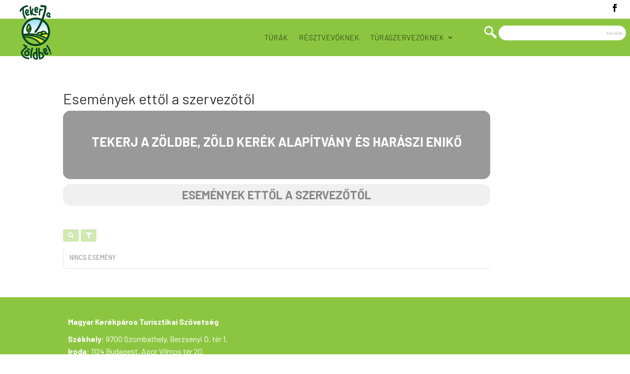

--- FILE ---
content_type: text/html; charset=UTF-8
request_url: https://tekerjazoldbe.hu/event-organizer/tekerj-a-zoldbe-zold-kerek-alapitvany-es-haraszi-eniko/
body_size: 16308
content:
<!DOCTYPE html>
<html lang="hu">
<head>
	<meta http-equiv="X-UA-Compatible" content="IE=edge"><link rel="pingback" href="https://tekerjazoldbe.hu/xmlrpc.php" />

<!-- Google Tag Manager -->
<script>(function(w,d,s,l,i){w[l]=w[l]||[];w[l].push({'gtm.start':
new Date().getTime(),event:'gtm.js'});var f=d.getElementsByTagName(s)[0],
j=d.createElement(s),dl=l!='dataLayer'?'&l='+l:'';j.async=true;j.src=
'https://www.googletagmanager.com/gtm.js?id='+i+dl;f.parentNode.insertBefore(j,f);
})(window,document,'script','dataLayer','GTM-NDXTDBQ');</script>
<!-- End Google Tag Manager -->


<script type="text/javascript">
  document.documentElement.className = 'js';
</script>

	<meta charset="UTF-8" />
	<link rel="apple-touch-icon" sizes="57x57" href="https://tekerjazoldbe.hu/wp-content/themes/divi/images/apple-icon-57x57.png">
	<link rel="apple-touch-icon" sizes="60x60" href="https://tekerjazoldbe.hu/wp-content/themes/divi/images/apple-icon-60x60.png">
	<link rel="apple-touch-icon" sizes="72x72" href="https://tekerjazoldbe.hu/wp-content/themes/divi/images/apple-icon-72x72.png">
	<link rel="apple-touch-icon" sizes="76x76" href="https://tekerjazoldbe.hu/wp-content/themes/divi/images/apple-icon-76x76.png">
	<link rel="apple-touch-icon" sizes="114x114" href="https://tekerjazoldbe.hu/wp-content/themes/divi/images/apple-icon-114x114.png">
	<link rel="apple-touch-icon" sizes="120x120" href="https://tekerjazoldbe.hu/wp-content/themes/divi/images/apple-icon-120x120.png">
	<link rel="apple-touch-icon" sizes="144x144" href="https://tekerjazoldbe.hu/wp-content/themes/divi/images/apple-icon-144x144.png">
	<link rel="apple-touch-icon" sizes="152x152" href="https://tekerjazoldbe.hu/wp-content/themes/divi/images/apple-icon-152x152.png">
	<link rel="apple-touch-icon" sizes="180x180" href="https://tekerjazoldbe.hu/wp-content/themes/divi/images/apple-icon-180x180.png">
	<link rel="icon" type="image/png" sizes="192x192"  href="https://tekerjazoldbe.hu/wp-content/themes/divi/images/android-icon-192x192.png">
	<link rel="icon" type="image/png" sizes="32x32" href="https://tekerjazoldbe.hu/wp-content/themes/divi/images/favicon-32x32.png">
	<link rel="icon" type="image/png" sizes="96x96" href="https://tekerjazoldbe.hu/wp-content/themes/divi/images/favicon-96x96.png">
	<link rel="icon" type="image/png" sizes="16x16" href="https://tekerjazoldbe.hu/wp-content/themes/divi/images/favicon-16x16.png">
	<link rel="manifest" href="https://tekerjazoldbe.hu/wp-content/themes/divi/images/manifest.json">
	<meta name="msapplication-TileColor" content="#ffffff">
	<meta name="msapplication-TileImage" content="https://tekerjazoldbe.hu/wp-content/themes/divi/ms-icon-144x144.png">
<meta name="theme-color" content="#ffffff">	<meta charset="UTF-8" />
	<meta http-equiv="X-UA-Compatible" content="IE=edge">
	<script>var et_site_url='https://tekerjazoldbe.hu';var et_post_id='0';function et_core_page_resource_fallback(a,b){"undefined"===typeof b&&(b=a.sheet.cssRules&&0===a.sheet.cssRules.length);b&&(a.onerror=null,a.onload=null,a.href?a.href=et_site_url+"/?et_core_page_resource="+a.id+et_post_id:a.src&&(a.src=et_site_url+"/?et_core_page_resource="+a.id+et_post_id))}
</script><title>Tekerj a zöldbe, Zöld Kerék Alapítvány és Harászi Enikő | Tekerj a zöldbe!</title>
<meta name='robots' content='max-image-preview:large' />
<link rel='dns-prefetch' href='//fonts.googleapis.com' />
<link rel='dns-prefetch' href='//stackpath.bootstrapcdn.com' />
<link rel="alternate" type="application/rss+xml" title="Tekerj a zöldbe! &raquo; hírcsatorna" href="https://tekerjazoldbe.hu/feed/" />
<link rel="alternate" type="application/rss+xml" title="Tekerj a zöldbe! &raquo; hozzászólás hírcsatorna" href="https://tekerjazoldbe.hu/comments/feed/" />
<link rel="alternate" type="application/rss+xml" title="Tekerj a zöldbe! &raquo; Tekerj a zöldbe, Zöld Kerék Alapítvány és Harászi Enikő Event Organizer hírforrás" href="https://tekerjazoldbe.hu/event-organizer/tekerj-a-zoldbe-zold-kerek-alapitvany-es-haraszi-eniko/feed/" />
<meta content="Divi Child Theme v.1.0.0" name="generator"/><style id='wp-img-auto-sizes-contain-inline-css' type='text/css'>
img:is([sizes=auto i],[sizes^="auto," i]){contain-intrinsic-size:3000px 1500px}
/*# sourceURL=wp-img-auto-sizes-contain-inline-css */
</style>
<link rel='stylesheet' id='wpmf_divi_css-css' href='https://tekerjazoldbe.hu/wp-content/plugins/wp-media-folder/assets/css/divi-widgets.css?ver=6.1.8' type='text/css' media='all' />
<style id='wp-emoji-styles-inline-css' type='text/css'>

	img.wp-smiley, img.emoji {
		display: inline !important;
		border: none !important;
		box-shadow: none !important;
		height: 1em !important;
		width: 1em !important;
		margin: 0 0.07em !important;
		vertical-align: -0.1em !important;
		background: none !important;
		padding: 0 !important;
	}
/*# sourceURL=wp-emoji-styles-inline-css */
</style>
<link rel='stylesheet' id='wp-block-library-css' href='https://tekerjazoldbe.hu/wp-includes/css/dist/block-library/style.min.css?ver=f1294a85dea3825093d80359c1342eea' type='text/css' media='all' />
<style id='global-styles-inline-css' type='text/css'>
:root{--wp--preset--aspect-ratio--square: 1;--wp--preset--aspect-ratio--4-3: 4/3;--wp--preset--aspect-ratio--3-4: 3/4;--wp--preset--aspect-ratio--3-2: 3/2;--wp--preset--aspect-ratio--2-3: 2/3;--wp--preset--aspect-ratio--16-9: 16/9;--wp--preset--aspect-ratio--9-16: 9/16;--wp--preset--color--black: #000000;--wp--preset--color--cyan-bluish-gray: #abb8c3;--wp--preset--color--white: #ffffff;--wp--preset--color--pale-pink: #f78da7;--wp--preset--color--vivid-red: #cf2e2e;--wp--preset--color--luminous-vivid-orange: #ff6900;--wp--preset--color--luminous-vivid-amber: #fcb900;--wp--preset--color--light-green-cyan: #7bdcb5;--wp--preset--color--vivid-green-cyan: #00d084;--wp--preset--color--pale-cyan-blue: #8ed1fc;--wp--preset--color--vivid-cyan-blue: #0693e3;--wp--preset--color--vivid-purple: #9b51e0;--wp--preset--gradient--vivid-cyan-blue-to-vivid-purple: linear-gradient(135deg,rgb(6,147,227) 0%,rgb(155,81,224) 100%);--wp--preset--gradient--light-green-cyan-to-vivid-green-cyan: linear-gradient(135deg,rgb(122,220,180) 0%,rgb(0,208,130) 100%);--wp--preset--gradient--luminous-vivid-amber-to-luminous-vivid-orange: linear-gradient(135deg,rgb(252,185,0) 0%,rgb(255,105,0) 100%);--wp--preset--gradient--luminous-vivid-orange-to-vivid-red: linear-gradient(135deg,rgb(255,105,0) 0%,rgb(207,46,46) 100%);--wp--preset--gradient--very-light-gray-to-cyan-bluish-gray: linear-gradient(135deg,rgb(238,238,238) 0%,rgb(169,184,195) 100%);--wp--preset--gradient--cool-to-warm-spectrum: linear-gradient(135deg,rgb(74,234,220) 0%,rgb(151,120,209) 20%,rgb(207,42,186) 40%,rgb(238,44,130) 60%,rgb(251,105,98) 80%,rgb(254,248,76) 100%);--wp--preset--gradient--blush-light-purple: linear-gradient(135deg,rgb(255,206,236) 0%,rgb(152,150,240) 100%);--wp--preset--gradient--blush-bordeaux: linear-gradient(135deg,rgb(254,205,165) 0%,rgb(254,45,45) 50%,rgb(107,0,62) 100%);--wp--preset--gradient--luminous-dusk: linear-gradient(135deg,rgb(255,203,112) 0%,rgb(199,81,192) 50%,rgb(65,88,208) 100%);--wp--preset--gradient--pale-ocean: linear-gradient(135deg,rgb(255,245,203) 0%,rgb(182,227,212) 50%,rgb(51,167,181) 100%);--wp--preset--gradient--electric-grass: linear-gradient(135deg,rgb(202,248,128) 0%,rgb(113,206,126) 100%);--wp--preset--gradient--midnight: linear-gradient(135deg,rgb(2,3,129) 0%,rgb(40,116,252) 100%);--wp--preset--font-size--small: 13px;--wp--preset--font-size--medium: 20px;--wp--preset--font-size--large: 36px;--wp--preset--font-size--x-large: 42px;--wp--preset--spacing--20: 0.44rem;--wp--preset--spacing--30: 0.67rem;--wp--preset--spacing--40: 1rem;--wp--preset--spacing--50: 1.5rem;--wp--preset--spacing--60: 2.25rem;--wp--preset--spacing--70: 3.38rem;--wp--preset--spacing--80: 5.06rem;--wp--preset--shadow--natural: 6px 6px 9px rgba(0, 0, 0, 0.2);--wp--preset--shadow--deep: 12px 12px 50px rgba(0, 0, 0, 0.4);--wp--preset--shadow--sharp: 6px 6px 0px rgba(0, 0, 0, 0.2);--wp--preset--shadow--outlined: 6px 6px 0px -3px rgb(255, 255, 255), 6px 6px rgb(0, 0, 0);--wp--preset--shadow--crisp: 6px 6px 0px rgb(0, 0, 0);}:where(.is-layout-flex){gap: 0.5em;}:where(.is-layout-grid){gap: 0.5em;}body .is-layout-flex{display: flex;}.is-layout-flex{flex-wrap: wrap;align-items: center;}.is-layout-flex > :is(*, div){margin: 0;}body .is-layout-grid{display: grid;}.is-layout-grid > :is(*, div){margin: 0;}:where(.wp-block-columns.is-layout-flex){gap: 2em;}:where(.wp-block-columns.is-layout-grid){gap: 2em;}:where(.wp-block-post-template.is-layout-flex){gap: 1.25em;}:where(.wp-block-post-template.is-layout-grid){gap: 1.25em;}.has-black-color{color: var(--wp--preset--color--black) !important;}.has-cyan-bluish-gray-color{color: var(--wp--preset--color--cyan-bluish-gray) !important;}.has-white-color{color: var(--wp--preset--color--white) !important;}.has-pale-pink-color{color: var(--wp--preset--color--pale-pink) !important;}.has-vivid-red-color{color: var(--wp--preset--color--vivid-red) !important;}.has-luminous-vivid-orange-color{color: var(--wp--preset--color--luminous-vivid-orange) !important;}.has-luminous-vivid-amber-color{color: var(--wp--preset--color--luminous-vivid-amber) !important;}.has-light-green-cyan-color{color: var(--wp--preset--color--light-green-cyan) !important;}.has-vivid-green-cyan-color{color: var(--wp--preset--color--vivid-green-cyan) !important;}.has-pale-cyan-blue-color{color: var(--wp--preset--color--pale-cyan-blue) !important;}.has-vivid-cyan-blue-color{color: var(--wp--preset--color--vivid-cyan-blue) !important;}.has-vivid-purple-color{color: var(--wp--preset--color--vivid-purple) !important;}.has-black-background-color{background-color: var(--wp--preset--color--black) !important;}.has-cyan-bluish-gray-background-color{background-color: var(--wp--preset--color--cyan-bluish-gray) !important;}.has-white-background-color{background-color: var(--wp--preset--color--white) !important;}.has-pale-pink-background-color{background-color: var(--wp--preset--color--pale-pink) !important;}.has-vivid-red-background-color{background-color: var(--wp--preset--color--vivid-red) !important;}.has-luminous-vivid-orange-background-color{background-color: var(--wp--preset--color--luminous-vivid-orange) !important;}.has-luminous-vivid-amber-background-color{background-color: var(--wp--preset--color--luminous-vivid-amber) !important;}.has-light-green-cyan-background-color{background-color: var(--wp--preset--color--light-green-cyan) !important;}.has-vivid-green-cyan-background-color{background-color: var(--wp--preset--color--vivid-green-cyan) !important;}.has-pale-cyan-blue-background-color{background-color: var(--wp--preset--color--pale-cyan-blue) !important;}.has-vivid-cyan-blue-background-color{background-color: var(--wp--preset--color--vivid-cyan-blue) !important;}.has-vivid-purple-background-color{background-color: var(--wp--preset--color--vivid-purple) !important;}.has-black-border-color{border-color: var(--wp--preset--color--black) !important;}.has-cyan-bluish-gray-border-color{border-color: var(--wp--preset--color--cyan-bluish-gray) !important;}.has-white-border-color{border-color: var(--wp--preset--color--white) !important;}.has-pale-pink-border-color{border-color: var(--wp--preset--color--pale-pink) !important;}.has-vivid-red-border-color{border-color: var(--wp--preset--color--vivid-red) !important;}.has-luminous-vivid-orange-border-color{border-color: var(--wp--preset--color--luminous-vivid-orange) !important;}.has-luminous-vivid-amber-border-color{border-color: var(--wp--preset--color--luminous-vivid-amber) !important;}.has-light-green-cyan-border-color{border-color: var(--wp--preset--color--light-green-cyan) !important;}.has-vivid-green-cyan-border-color{border-color: var(--wp--preset--color--vivid-green-cyan) !important;}.has-pale-cyan-blue-border-color{border-color: var(--wp--preset--color--pale-cyan-blue) !important;}.has-vivid-cyan-blue-border-color{border-color: var(--wp--preset--color--vivid-cyan-blue) !important;}.has-vivid-purple-border-color{border-color: var(--wp--preset--color--vivid-purple) !important;}.has-vivid-cyan-blue-to-vivid-purple-gradient-background{background: var(--wp--preset--gradient--vivid-cyan-blue-to-vivid-purple) !important;}.has-light-green-cyan-to-vivid-green-cyan-gradient-background{background: var(--wp--preset--gradient--light-green-cyan-to-vivid-green-cyan) !important;}.has-luminous-vivid-amber-to-luminous-vivid-orange-gradient-background{background: var(--wp--preset--gradient--luminous-vivid-amber-to-luminous-vivid-orange) !important;}.has-luminous-vivid-orange-to-vivid-red-gradient-background{background: var(--wp--preset--gradient--luminous-vivid-orange-to-vivid-red) !important;}.has-very-light-gray-to-cyan-bluish-gray-gradient-background{background: var(--wp--preset--gradient--very-light-gray-to-cyan-bluish-gray) !important;}.has-cool-to-warm-spectrum-gradient-background{background: var(--wp--preset--gradient--cool-to-warm-spectrum) !important;}.has-blush-light-purple-gradient-background{background: var(--wp--preset--gradient--blush-light-purple) !important;}.has-blush-bordeaux-gradient-background{background: var(--wp--preset--gradient--blush-bordeaux) !important;}.has-luminous-dusk-gradient-background{background: var(--wp--preset--gradient--luminous-dusk) !important;}.has-pale-ocean-gradient-background{background: var(--wp--preset--gradient--pale-ocean) !important;}.has-electric-grass-gradient-background{background: var(--wp--preset--gradient--electric-grass) !important;}.has-midnight-gradient-background{background: var(--wp--preset--gradient--midnight) !important;}.has-small-font-size{font-size: var(--wp--preset--font-size--small) !important;}.has-medium-font-size{font-size: var(--wp--preset--font-size--medium) !important;}.has-large-font-size{font-size: var(--wp--preset--font-size--large) !important;}.has-x-large-font-size{font-size: var(--wp--preset--font-size--x-large) !important;}
/*# sourceURL=global-styles-inline-css */
</style>

<style id='classic-theme-styles-inline-css' type='text/css'>
/*! This file is auto-generated */
.wp-block-button__link{color:#fff;background-color:#32373c;border-radius:9999px;box-shadow:none;text-decoration:none;padding:calc(.667em + 2px) calc(1.333em + 2px);font-size:1.125em}.wp-block-file__button{background:#32373c;color:#fff;text-decoration:none}
/*# sourceURL=/wp-includes/css/classic-themes.min.css */
</style>
<link rel='stylesheet' id='contact-form-7-css' href='https://tekerjazoldbe.hu/wp-content/plugins/contact-form-7/includes/css/styles.css?ver=6.1.4' type='text/css' media='all' />
<link rel='stylesheet' id='mailerlite_forms.css-css' href='https://tekerjazoldbe.hu/wp-content/plugins/official-mailerlite-sign-up-forms/assets/css/mailerlite_forms.css?ver=1.7.14' type='text/css' media='all' />
<link rel='stylesheet' id='touruploader-user-manager-css' href='https://tekerjazoldbe.hu/wp-content/plugins/touruploader-user-manager/assets/user-manager.css?ver=1.0.1' type='text/css' media='all' />
<link rel='stylesheet' id='divi-style-css' href='https://tekerjazoldbe.hu/wp-content/themes/divi/style-cpt.css?ver=f1294a85dea3825093d80359c1342eea' type='text/css' media='all' />
<link rel='stylesheet' id='child-style-css' href='https://tekerjazoldbe.hu/wp-content/themes/divi-child/style.css?ver=1.0.0' type='text/css' media='all' />
<link rel='stylesheet' id='divi-fonts-css' href='https://fonts.googleapis.com/css?family=Open+Sans:300italic,400italic,600italic,700italic,800italic,400,300,600,700,800&#038;subset=latin,latin-ext' type='text/css' media='all' />
<link rel='stylesheet' id='font-awesome-css' href='https://stackpath.bootstrapcdn.com/font-awesome/4.7.0/css/font-awesome.min.css?ver=f1294a85dea3825093d80359c1342eea' type='text/css' media='all' />
<link rel='stylesheet' id='custom_slider_css-css' href='https://tekerjazoldbe.hu/wp-content/themes/divi/css/slider.css?ver=f1294a85dea3825093d80359c1342eea' type='text/css' media='all' />
<link rel='stylesheet' id='evcal_google_fonts-css' href='//fonts.googleapis.com/css?family=Oswald%3A400%2C300%7COpen+Sans%3A700%2C400%2C400i%7CRoboto%3A700%2C400&#038;ver=f1294a85dea3825093d80359c1342eea' type='text/css' media='screen' />
<link rel='stylesheet' id='evcal_cal_default-css' href='//tekerjazoldbe.hu/wp-content/plugins/eventON/assets/css/eventon_styles.css?ver=3.0.6' type='text/css' media='all' />
<link rel='stylesheet' id='evo_font_icons-css' href='//tekerjazoldbe.hu/wp-content/plugins/eventON/assets/fonts/all.css?ver=3.0.6' type='text/css' media='all' />
<link rel='stylesheet' id='eventon_dynamic_styles-css' href='//tekerjazoldbe.hu/wp-content/plugins/eventON/assets/css/eventon_dynamic_styles.css?ver=3.0.6' type='text/css' media='all' />
<link rel='stylesheet' id='wpmf-styles-css' href='https://tekerjazoldbe.hu/wp-content/plugins/wp-media-folder/class/divi-widgets/styles/style.min.css?ver=1.0.0' type='text/css' media='all' />
<link rel='stylesheet' id='dashicons-css' href='https://tekerjazoldbe.hu/wp-includes/css/dashicons.min.css?ver=f1294a85dea3825093d80359c1342eea' type='text/css' media='all' />
<script type="text/javascript" src="https://tekerjazoldbe.hu/wp-includes/js/jquery/jquery.min.js?ver=3.7.1" id="jquery-core-js"></script>
<script type="text/javascript" src="https://tekerjazoldbe.hu/wp-includes/js/jquery/jquery-migrate.min.js?ver=3.4.1" id="jquery-migrate-js"></script>
<script type="text/javascript" src="https://tekerjazoldbe.hu/wp-content/themes/divi/js/custom_slider.js?ver=f1294a85dea3825093d80359c1342eea" id="custom_slider-js"></script>
<script type="text/javascript" id="et-core-api-spam-recaptcha-js-extra">
/* <![CDATA[ */
var et_core_api_spam_recaptcha = {"site_key":"","page_action":{"action":"szentivanejibringazas29kmsostoimeglepetessel"}};
//# sourceURL=et-core-api-spam-recaptcha-js-extra
/* ]]> */
</script>
<script type="text/javascript" src="https://tekerjazoldbe.hu/wp-content/themes/divi/core/admin/js/recaptcha.js?ver=f1294a85dea3825093d80359c1342eea" id="et-core-api-spam-recaptcha-js"></script>
<link rel="https://api.w.org/" href="https://tekerjazoldbe.hu/wp-json/" /><link rel="EditURI" type="application/rsd+xml" title="RSD" href="https://tekerjazoldbe.hu/xmlrpc.php?rsd" />

        <!-- MailerLite Universal -->
        <script>
            (function(w,d,e,u,f,l,n){w[f]=w[f]||function(){(w[f].q=w[f].q||[])
                .push(arguments);},l=d.createElement(e),l.async=1,l.src=u,
                n=d.getElementsByTagName(e)[0],n.parentNode.insertBefore(l,n);})
            (window,document,'script','https://assets.mailerlite.com/js/universal.js','ml');
            ml('account', '820068');
            ml('enablePopups', true);
        </script>
        <!-- End MailerLite Universal -->
        <meta name="viewport" content="width=device-width, initial-scale=1.0, maximum-scale=1.0, user-scalable=0" />

<!-- EventON Version -->
<meta name="generator" content="EventON 3.0.6" />

				<meta name="robots" content="all"/>
				<meta property="description" content="
A június 23-áról 24-ére virradó éjszaka a Szentivánéj, ami azon túl, hogy az év legrövidebb éjszakája, a hiedelem" />
				<meta property="og:type" content="event" /> 
				<meta property="og:title" content="Szent Iván-éji bringázás - 29 km (Sóstói meglepetéssel)" />
				<meta property="og:url" content="https://tekerjazoldbe.hu/events/szent-ivan-eji-bringazas-29-km-sostoi-meglepetessel/" />
				<meta property="og:description" content="
A június 23-áról 24-ére virradó éjszaka a Szentivánéj, ami azon túl, hogy az év legrövidebb éjszakája, a hiedelem" />
									<meta property="og:image" content="https://s3-eu-central-1.amazonaws.com/tekerjazoldbe.hu/wp-media-folder-tekerj-a-zoldbe/wp-content/uploads/2020/07/2020_0623_nyírego.jpg" /> 
					<meta property="og:image:width" content="1728" /> 
					<meta property="og:image:height" content="1296" /> 
												<meta name="twitter:card" content="summary_large_image">
				<meta name="twitter:title" content="Szent Iván-éji bringázás - 29 km (Sóstói meglepetéssel)">
				<meta name="twitter:description" content="
A június 23-áról 24-ére virradó éjszaka a Szentivánéj, ami azon túl, hogy az év legrövidebb éjszakája, a hiedelem">
									<meta name="twitter:image" content="https://s3-eu-central-1.amazonaws.com/tekerjazoldbe.hu/wp-media-folder-tekerj-a-zoldbe/wp-content/uploads/2020/07/2020_0623_nyírego.jpg">
								<link href="https://fonts.googleapis.com/css2?family=Barlow:wght@300;400;700&amp;display=swap" rel="stylesheet">
<meta name="facebook-domain-verification" content="1td1in77e0ab4jngp6510wtqrho3b0"><link rel="stylesheet" id="et-divi-customizer-global-cached-inline-styles" href="https://tekerjazoldbe.hu/wp-content/et-cache/global/et-divi-customizer-global-17688334804337.min.css" onerror="et_core_page_resource_fallback(this, true)" onload="et_core_page_resource_fallback(this)" /></head>
<body class="archive tax-event_organizer term-tekerj-a-zoldbe-zold-kerek-alapitvany-es-haraszi-eniko term-121 wp-theme-divi wp-child-theme-divi-child et-tb-has-template et-tb-has-header et-tb-has-footer et_pb_button_helper_class et_cover_background et_pb_gutter osx et_pb_gutters3 et_right_sidebar et_divi_theme et-db et_minified_js et_minified_css">
	<div id="page-container">
<div id="et-boc" class="et-boc">
			
		<header class="et-l et-l--header">
			<div class="et_builder_inner_content et_pb_gutters3"><div class="et_pb_section et_pb_section_0_tb_header et_pb_with_background et_section_regular">
				
				
				
				
					<div class="et_pb_with_border et_pb_row et_pb_row_0_tb_header">
				<div class="et_pb_column et_pb_column_1_5 et_pb_column_0_tb_header  et_pb_css_mix_blend_mode_passthrough">
				
				
				<div class="et_pb_module et_pb_code et_pb_code_0_tb_header  et_pb_text_align_right">
				
				
				
			</div> <!-- .et_pb_code -->
			</div> <!-- .et_pb_column --><div class="et_pb_column et_pb_column_1_5 et_pb_column_1_tb_header  et_pb_css_mix_blend_mode_passthrough">
				
				
				<div class="et_pb_module et_pb_image et_pb_image_0_tb_header">
				
				
				<span class="et_pb_image_wrap "></span>
			</div>
			</div> <!-- .et_pb_column --><div class="et_pb_column et_pb_column_1_5 et_pb_column_2_tb_header  et_pb_css_mix_blend_mode_passthrough et_pb_column_empty">
				
				
				
			</div> <!-- .et_pb_column --><div class="et_pb_column et_pb_column_1_5 et_pb_column_3_tb_header  et_pb_css_mix_blend_mode_passthrough et_pb_column_empty">
				
				
				
			</div> <!-- .et_pb_column --><div class="et_pb_column et_pb_column_1_5 et_pb_column_4_tb_header  et_pb_css_mix_blend_mode_passthrough et-last-child">
				
				
				<ul class="et_pb_module et_pb_social_media_follow et_pb_social_media_follow_0_tb_header clearfix  et_pb_text_align_right et_pb_bg_layout_light">
				
				
				<li
            class='et_pb_social_media_follow_network_0_tb_header et_pb_social_icon et_pb_social_network_link  et-social-facebook et_pb_social_media_follow_network_0_tb_header'><a
              href='https://www.facebook.com/tekerjazoldbe'
              class='icon et_pb_with_border'
              title='Kövesse a (z) Facebook elemet'
               target="_blank"><span
                class='et_pb_social_media_follow_network_name'
                aria-hidden='true'
                >Követés</span></a></li>
			</ul> <!-- .et_pb_counters -->
			</div> <!-- .et_pb_column -->
				
				
			</div> <!-- .et_pb_row --><div class="et_pb_row et_pb_row_1_tb_header">
				<div class="et_pb_column et_pb_column_3_4 et_pb_column_5_tb_header  et_pb_css_mix_blend_mode_passthrough">
				
				
				<div class="et_pb_module et_pb_menu et_pb_menu_0_tb_header et_pb_bg_layout_light  et_pb_text_align_right et_dropdown_animation_fade et_pb_menu--with-logo et_pb_menu--style-left_aligned">
					
					
					<div class="et_pb_menu_inner_container clearfix">
						<div class="et_pb_menu__logo-wrap">
			  <div class="et_pb_menu__logo">
				<a href="https://tekerjazoldbe.hu/" ><img decoding="async" src="/wp-content/uploads/kacsallamentha-hu/tekerj-a-zoldbe-logo.png" alt="" /></a>
			  </div>
			</div>
						<div class="et_pb_menu__wrap">
							<div class="et_pb_menu__menu">
								<nav class="et-menu-nav"><ul id="menu-primary" class="et-menu nav"><li id="menu-item-1703" class="et_pb_menu_page_id-303 menu-item menu-item-type-post_type menu-item-object-page menu-item-1703"><a href="https://tekerjazoldbe.hu/turavalaszto/">Túrák</a></li>
<li id="menu-item-2471" class="et_pb_menu_page_id-2453 menu-item menu-item-type-post_type menu-item-object-page menu-item-2471"><a href="https://tekerjazoldbe.hu/resztvevoknek/">Résztvevőknek</a></li>
<li id="menu-item-7678" class="et_pb_menu_page_id-7678 menu-item menu-item-type-custom menu-item-object-custom menu-item-has-children menu-item-7678"><a href="#">Túraszervezőknek</a>
<ul class="sub-menu">
	<li id="menu-item-15654" class="nmr-logged-out et_pb_menu_page_id-15650 menu-item menu-item-type-post_type menu-item-object-page menu-item-15654"><a href="https://tekerjazoldbe.hu/regisztracio/">Regisztráció</a></li>
	<li id="menu-item-7681" class="nmr-logged-out et_pb_menu_page_id-2201 menu-item menu-item-type-post_type menu-item-object-page menu-item-7681"><a href="https://tekerjazoldbe.hu/bejelentkezes/">Bejelentkezés</a></li>
</ul>
</li>
</ul></nav>
							</div>
							
							
							<div class="et_mobile_nav_menu">
				<a href="#" class="mobile_nav closed">
					<span class="mobile_menu_bar"></span>
				</a>
			</div>
						</div>
						
					</div>
				</div>
			</div> <!-- .et_pb_column --><div class="et_pb_column et_pb_column_1_4 et_pb_column_6_tb_header  et_pb_css_mix_blend_mode_passthrough et-last-child">
				
				
				<div class="et_pb_with_border et_pb_module et_pb_search et_pb_search_0_tb_header  et_pb_text_align_left et_pb_bg_layout_light et_pb_hide_search_button">
				
				
				<form role="search" method="get" class="et_pb_searchform" action="https://tekerjazoldbe.hu/">
					<div>
						<label class="screen-reader-text" for="s">Keresés erre:</label>
						<input type="text" name="s" placeholder="Keresés" class="et_pb_s" />
						<input type="hidden" name="et_pb_searchform_submit" value="et_search_proccess" />
						
						<input type="hidden" name="et_pb_include_posts" value="yes" />
						<input type="hidden" name="et_pb_include_pages" value="yes" />
						<input type="submit" value="Keresés" class="et_pb_searchsubmit">
					</div>
				</form>
			</div> <!-- .et_pb_text -->
			</div> <!-- .et_pb_column -->
				
				
			</div> <!-- .et_pb_row --><div class="et_pb_row et_pb_row_2_tb_header">
				<div class="et_pb_column et_pb_column_4_4 et_pb_column_7_tb_header  et_pb_css_mix_blend_mode_passthrough et-last-child">
				
				
				<div class="et_pb_module et_pb_divider_0_tb_header et_pb_space et_pb_divider_hidden"><div class="et_pb_divider_internal"></div></div>
			</div> <!-- .et_pb_column -->
				
				
			</div> <!-- .et_pb_row -->
				
				
			</div> <!-- .et_pb_section -->		</div><!-- .et_builder_inner_content -->
	</header><!-- .et-l -->
	
<!-- Google Tag Manager (noscript) -->
<noscript><iframe src="https://www.googletagmanager.com/ns.html?id=GTM-NDXTDBQ"
height="0" width="0" style="display:none;visibility:hidden"></iframe></noscript>
<!-- End Google Tag Manager (noscript) -->

<div id="et-main-area">
	
		<div id="main-content">
			<div class="container">
				<div id="content-area" class="clearfix">
					<div id="left-area">
<div class='wrap evotax_term_card evo_organizer_card'>	

	<div id='primary' class="content-area">

		<div class='eventon site-main'>
			<header class='page-header'>
				<h1 class="page-title">Események ettől a szervezőtől</h1>
			</header>

			<div class='entry-content'>

				<div class="evo_location_tax evotax_term_details" style='background-image:url()'>
					
					
					<h2 class="organizer_name tax_term_name"><span>Tekerj a zöldbe, Zöld Kerék Alapítvány és Harászi Enikő</span></h2>
					<div class='organizer_description tax_term_description'>																	</div>				
				</div>	

						
				
				<h3 class="evotax_term_subtitle organizer_subtitle">Események ettől a szervezőtől</h3>
			
				<!-- EventON Calendar --><div id='evcal_calendar_413' class='list_cal ajde_evcal_calendar  box_2 ul ' ><div id='evcal_head' class='calendar_header ' ><div class='evo_cal_above'><span class='evo-search'></span><span class='evo-gototoday-btn' style='display:none' data-mo='1' data-yr='2026' data-dy=''>Aktuális hónap</span><span class='evo-filter-btn'></span></div><div class='evo_cal_above_content'>					
				<div class='evo_search_bar evo_hidden'>
					<div class='evo_search_bar_in' >
						<input type="text" placeholder='Esemény keresése' data-role="none"/>
						<a class="evosr_search_btn"><i class="fa fa-search"></i></a>
					</div>
				</div>

			</div><div class='clear'></div></div><div class='eventon_sorting_section' style='display:none'><div class='eventon_filter_line '><div class='eventon_filter evo_sortOpt evo_sortList_event_type' data-filter_field='event_type' data-filter_val='all' data-filter_type='tax' data-fl_o='IN'>
								<p class='filtering_set_val'>Táv</p>
								<div class='eventon_filter_dropdown' style='display:none'><p class='select all' data-filter_val='all'>Mind</p><p class='select event_type_49 0-25 ' data-filter_val='49' data-filter_slug='0-25'>0-25 km</p><p class='select event_type_50 26-50 ' data-filter_val='50' data-filter_slug='26-50'>26-50 km</p><p class='select event_type_51 51-75 ' data-filter_val='51' data-filter_slug='51-75'>51-75 km</p><p class='select event_type_52 75-98 ' data-filter_val='52' data-filter_slug='75-98'>76-98 km</p><p class='select event_type_885 99-200 ' data-filter_val='885' data-filter_slug='99-200'>99-200 km</p></div>	
							<div class='clear'></div>
						</div><div class='eventon_filter evo_sortOpt evo_sortList_event_type_2' data-filter_field='event_type_2' data-filter_val='all' data-filter_type='tax' data-fl_o='IN'>
								<p class='filtering_set_val'>Nehézség</p>
								<div class='eventon_filter_dropdown' style='display:none'><p class='select all' data-filter_val='all'>Mind</p><p class='select event_type_2_57 konnyu ' data-filter_val='57' data-filter_slug='konnyu'>Könnyű</p><p class='select event_type_2_56 kozepes ' data-filter_val='56' data-filter_slug='kozepes'>Közepes</p><p class='select event_type_2_55 nehez ' data-filter_val='55' data-filter_slug='nehez'>Nehéz</p></div>	
							<div class='clear'></div>
						</div><div class='eventon_filter evo_sortOpt evo_sortList_event_type_3' data-filter_field='event_type_3' data-filter_val='all' data-filter_type='tax' data-fl_o='IN'>
								<p class='filtering_set_val'>Megye</p>
								<div class='eventon_filter_dropdown' style='display:none'><p class='select all' data-filter_val='all'>Mind</p><p class='select event_type_3_58 bacs-kiskun ' data-filter_val='58' data-filter_slug='bacs-kiskun'>Bács-Kiskun</p><p class='select event_type_3_59 baranya ' data-filter_val='59' data-filter_slug='baranya'>Baranya</p><p class='select event_type_3_60 bekes ' data-filter_val='60' data-filter_slug='bekes'>Békés</p><p class='select event_type_3_61 borsod-abauj-zemplen ' data-filter_val='61' data-filter_slug='borsod-abauj-zemplen'>Borsod-Abaúj-Zemplén</p><p class='select event_type_3_135 budapest ' data-filter_val='135' data-filter_slug='budapest'>Budapest</p><p class='select event_type_3_62 csongrad ' data-filter_val='62' data-filter_slug='csongrad'>Csongrád</p><p class='select event_type_3_63 fejer ' data-filter_val='63' data-filter_slug='fejer'>Fejér</p><p class='select event_type_3_64 gyor-moson-sopron ' data-filter_val='64' data-filter_slug='gyor-moson-sopron'>Győr-Moson-Sopron</p><p class='select event_type_3_65 hajdu-bihar ' data-filter_val='65' data-filter_slug='hajdu-bihar'>Hajdú-Bihar</p><p class='select event_type_3_66 heves ' data-filter_val='66' data-filter_slug='heves'>Heves</p><p class='select event_type_3_67 jasz-nagykun-szolnok ' data-filter_val='67' data-filter_slug='jasz-nagykun-szolnok'>Jász-Nagykun-Szolnok</p><p class='select event_type_3_68 komarom-esztergom ' data-filter_val='68' data-filter_slug='komarom-esztergom'>Komárom-Esztergom</p><p class='select event_type_3_69 nograd ' data-filter_val='69' data-filter_slug='nograd'>Nógrád</p><p class='select event_type_3_70 pest ' data-filter_val='70' data-filter_slug='pest'>Pest</p><p class='select event_type_3_71 somogy ' data-filter_val='71' data-filter_slug='somogy'>Somogy</p><p class='select event_type_3_72 szabolcs-szatmar-bereg ' data-filter_val='72' data-filter_slug='szabolcs-szatmar-bereg'>Szabolcs-Szatmár-Bereg</p><p class='select event_type_3_73 tolna ' data-filter_val='73' data-filter_slug='tolna'>Tolna</p><p class='select event_type_3_74 vas ' data-filter_val='74' data-filter_slug='vas'>Vas</p><p class='select event_type_3_75 veszprem ' data-filter_val='75' data-filter_slug='veszprem'>Veszprém</p><p class='select event_type_3_76 zala ' data-filter_val='76' data-filter_slug='zala'>Zala</p></div>	
							<div class='clear'></div>
						</div></div><div class='clear'></div></div><div id='eventon_loadbar_section'><div id='eventon_loadbar'></div></div><!-- Events List --><div id='evcal_list' class='eventon_events_list sep_months evcal_list_month'><div class='eventon_list_event no_events'><p class='no_events' >Nincs esemény</p></div>			<div class='clear'></div>
			</div>
			<div class='clear'></div>
					 	<div id='evcal_footer' class='evo_bottom' style='display:none'>
		 		<div class='evo_cal_data'  data-sc='{"accord":"no","bottom_nav":"no","cal_id":"","cal_init_nonajax":"no","calendar_type":"list","etc_override":"no","evc_open":"no","event_count":0,"event_location":"all","event_order":"ASC","event_organizer":"121","event_past_future":"all","event_tag":"all","event_type":"all","event_type_2":"all","event_type_3":"all","event_type_4":"all","event_type_5":"all","eventtop_style":0,"exp_jumper":"no","exp_so":"no","filter_relationship":"AND","filter_show_set_only":"no","filter_type":"default","filters":"yes","fixed_month":"1","fixed_year":"2026","focus_end_date_range":"1780271999","focus_start_date_range":"1767225600","ft_event_priority":"no","hide_arrows":"no","hide_empty_months":"yes","hide_end_time":"no","hide_ft":"no","hide_month_headers":"no","hide_mult_occur":"no","hide_past":"no","hide_past_by":"ee","hide_so":"no","ics":"no","jumper":"no","jumper_count":5,"jumper_offset":"0","lang":"L1","layout_changer":"no","livenow_bar":"yes","mapformat":"roadmap","mapiconurl":"","maps_load":"yes","mapscroll":"true","mapzoom":"18","members_only":"no","ml_priority":"no","month_incre":0,"number_of_months":"5","only_ft":"no","pec":"","s":"","search":"","search_all":"no","sep_month":"yes","show_et_ft_img":"no","show_limit":"no","show_limit_ajax":"no","show_limit_paged":1,"show_limit_redir":"","show_repeats":"no","show_upcoming":0,"show_year":"no","sort_by":"sort_date","tile_bg":0,"tile_bg_size":"full","tile_count":2,"tile_height":0,"tile_style":0,"tiles":"no","ux_val":"0","view_switcher":"no","wpml_l1":"","wpml_l2":"","wpml_l3":"","yl_priority":"no","fixed_day":"21","_cver":"3.0.6"}' data-od='{"lang_no_events":"Nincs esem\u00e9ny"}'></div>
		 		<div class='evo_cal_events' data-events=""></div>
		 	</div>
				
			
						</div><!-- EventON End -->
						</div>
		</div>
	</div>

	
</div>

</div> <!-- #left-area -->
				</div> <!-- #content-area -->
			</div> <!-- .container -->
		</div> <!-- #main-content -->

	<footer class="et-l et-l--footer">
			<div class="et_builder_inner_content et_pb_gutters3"><div class="et_pb_section et_pb_section_0_tb_footer et_pb_with_background et_section_regular">
				
				
				
				
					<div class="et_pb_row et_pb_row_0_tb_footer">
				<div class="et_pb_column et_pb_column_1_2 et_pb_column_0_tb_footer  et_pb_css_mix_blend_mode_passthrough">
				
				
				<div class="et_pb_module et_pb_text et_pb_text_0_tb_footer  et_pb_text_align_left et_pb_bg_layout_light">
				
				
				<div class="et_pb_text_inner"><h5><strong>Magyar Kerékpáros Turisztikai Szövetség</strong></h5>
<p><strong>Székhely</strong>: 9700 Szombathely, Berzsenyi D. tér 1.<br /> <strong>Iroda</strong>: 1124 Budapest, Apor Vilmos tér 20.<br /> <strong>Adószám</strong>: 18877410-1-18<br /> <a href="mailto:info@tekerjazoldbe.hu">info@tekerjazoldbe.hu</a></p>
<p><a href="/wp-content/uploads/kacsallamentha-hu/sample-registration-form-2/TAZ_Adatkezelesi_tajekoztato_2023.pdf" target="_blank" rel="noopener">Adatkezelési tájékoztató</a></p></div>
			</div> <!-- .et_pb_text -->
			</div> <!-- .et_pb_column --><div class="et_pb_column et_pb_column_1_2 et_pb_column_1_tb_footer  et_pb_css_mix_blend_mode_passthrough et-last-child">
				
				
				<div class="et_pb_module et_pb_code et_pb_code_0_tb_footer">
				
				
				<div class="et_pb_code_inner"><div class="ml-embedded" data-form="razYYm"></div></div>
			</div> <!-- .et_pb_code -->
			</div> <!-- .et_pb_column -->
				
				
			</div> <!-- .et_pb_row --><div class="et_pb_row et_pb_row_1_tb_footer">
				<div class="et_pb_column et_pb_column_4_4 et_pb_column_2_tb_footer  et_pb_css_mix_blend_mode_passthrough et-last-child">
				
				
				<div class="et_pb_module et_pb_text et_pb_text_1_tb_footer  et_pb_text_align_left et_pb_bg_layout_light">
				
				
				<div class="et_pb_text_inner"><div style="margin: auto; text-align: center; padding: 20px 0 0 0;"><img decoding="async" src="/wp-content/uploads/kacsallamentha-hu/logok.png" /></div></div>
			</div> <!-- .et_pb_text -->
			</div> <!-- .et_pb_column -->
				
				
			</div> <!-- .et_pb_row -->
				
				
			</div> <!-- .et_pb_section -->		</div><!-- .et_builder_inner_content -->
	</footer><!-- .et-l -->
	    </div> <!-- #et-main-area -->

			
		</div><!-- #et-boc -->
		</div> <!-- #page-container -->

			<script type="speculationrules">
{"prefetch":[{"source":"document","where":{"and":[{"href_matches":"/*"},{"not":{"href_matches":["/wp-*.php","/wp-admin/*","/wp-content/uploads/*","/wp-content/*","/wp-content/plugins/*","/wp-content/themes/divi-child/*","/wp-content/themes/divi/*","/*\\?(.+)"]}},{"not":{"selector_matches":"a[rel~=\"nofollow\"]"}},{"not":{"selector_matches":".no-prefetch, .no-prefetch a"}}]},"eagerness":"conservative"}]}
</script>
		<script type="text/javascript" alt='evo_map_styles'>
		/*<![CDATA[*/
		var gmapstyles = 'default';
		/* ]]> */
		</script>		
		<div id='evo_global_data' data-d='{"calendars":[]}'></div><div class='evo_lightboxes' style='display:block'>					<div class='evo_lightbox eventcard eventon_events_list' id='' >
						<div class="evo_content_in">													
							<div class="evo_content_inin">
								<div class="evo_lightbox_content">
									<a class='evolbclose '>X</a>
									<div class='evo_lightbox_body eventon_list_event evo_pop_body evcal_eventcard'> </div>
								</div>
							</div>							
						</div>
					</div>
					</div><script type="text/javascript" src="https://tekerjazoldbe.hu/wp-includes/js/dist/hooks.min.js?ver=dd5603f07f9220ed27f1" id="wp-hooks-js"></script>
<script type="text/javascript" src="https://tekerjazoldbe.hu/wp-includes/js/dist/i18n.min.js?ver=c26c3dc7bed366793375" id="wp-i18n-js"></script>
<script type="text/javascript" id="wp-i18n-js-after">
/* <![CDATA[ */
wp.i18n.setLocaleData( { 'text direction\u0004ltr': [ 'ltr' ] } );
//# sourceURL=wp-i18n-js-after
/* ]]> */
</script>
<script type="text/javascript" src="https://tekerjazoldbe.hu/wp-content/plugins/contact-form-7/includes/swv/js/index.js?ver=6.1.4" id="swv-js"></script>
<script type="text/javascript" id="contact-form-7-js-before">
/* <![CDATA[ */
var wpcf7 = {
    "api": {
        "root": "https:\/\/tekerjazoldbe.hu\/wp-json\/",
        "namespace": "contact-form-7\/v1"
    },
    "cached": 1
};
//# sourceURL=contact-form-7-js-before
/* ]]> */
</script>
<script type="text/javascript" src="https://tekerjazoldbe.hu/wp-content/plugins/contact-form-7/includes/js/index.js?ver=6.1.4" id="contact-form-7-js"></script>
<script type="text/javascript" src="https://tekerjazoldbe.hu/wp-content/plugins/touruploader-user-manager/assets/user-manager.js?ver=1.0.1" id="touruploader-user-manager-js"></script>
<script type="text/javascript" id="divi-custom-script-js-extra">
/* <![CDATA[ */
var DIVI = {"item_count":"%d Item","items_count":"%d Items"};
var et_shortcodes_strings = {"previous":"El\u0151z\u0151","next":"K\u00f6vetkez\u0151"};
var et_pb_custom = {"ajaxurl":"https://tekerjazoldbe.hu/wp-admin/admin-ajax.php","images_uri":"https://tekerjazoldbe.hu/wp-content/themes/divi/images","builder_images_uri":"https://tekerjazoldbe.hu/wp-content/themes/divi/includes/builder/images","et_frontend_nonce":"bc08199132","subscription_failed":"K\u00e9rj\u00fck, ellen\u0151rizze az al\u00e1bbi mez\u0151ket, hogy helyes adatokat adott meg.","et_ab_log_nonce":"8fcc3f99b6","fill_message":"K\u00e9rj\u00fck, t\u00f6ltse ki az al\u00e1bbi mez\u0151ket:","contact_error_message":"K\u00e9rem jav\u00edtsa ki a k\u00f6vetkez\u0151 hib\u00e1kat:","invalid":"\u00c9rv\u00e9nytelen email c\u00edm","captcha":"Captcha","prev":"El\u0151z\u0151","previous":"El\u0151z\u0151","next":"K\u00f6vetkez\u0151","wrong_captcha":"Rossz sz\u00e1mot \u00edrt az ellen\u0151rz\u0151 k\u00f3dhoz.","ignore_waypoints":"no","is_divi_theme_used":"1","widget_search_selector":".widget_search","ab_tests":[],"is_ab_testing_active":"","page_id":"1931","unique_test_id":"","ab_bounce_rate":"5","is_cache_plugin_active":"no","is_shortcode_tracking":"","tinymce_uri":""}; var et_frontend_scripts = {"builderCssContainerPrefix":"#et-boc","builderCssLayoutPrefix":"#et-boc .et-l"};
var et_pb_box_shadow_elements = [];
//# sourceURL=divi-custom-script-js-extra
/* ]]> */
</script>
<script type="text/javascript" src="https://tekerjazoldbe.hu/wp-content/themes/divi/js/custom.min.js?ver=f1294a85dea3825093d80359c1342eea" id="divi-custom-script-js"></script>
<script type="text/javascript" src="//tekerjazoldbe.hu/wp-content/plugins/eventON/assets/js/eventon_functions.js?ver=3.0.6" id="evcal_functions-js"></script>
<script type="text/javascript" src="//tekerjazoldbe.hu/wp-content/plugins/eventON/assets/js/lib/jquery.easing.1.3.js?ver=1.0" id="evcal_easing-js"></script>
<script type="text/javascript" src="https://tekerjazoldbe.hu/wp-content/plugins/eventON/assets/js/lib/handlebars.js?ver=3.0.6" id="evo_handlebars-js"></script>
<script type="text/javascript" src="//tekerjazoldbe.hu/wp-content/plugins/eventON/assets/js/lib/jquery.mobile.min.js?ver=3.0.6" id="evo_mobile-js"></script>
<script type="text/javascript" src="https://tekerjazoldbe.hu/wp-content/plugins/eventON/assets/js/lib/moment.min.js?ver=3.0.6" id="evo_moment-js"></script>
<script type="text/javascript" src="//tekerjazoldbe.hu/wp-content/plugins/eventON/assets/js/lib/jquery.mousewheel.min.js?ver=3.0.6" id="evo_mouse-js"></script>
<script type="text/javascript" id="evcal_ajax_handle-js-extra">
/* <![CDATA[ */
var the_ajax_script = {"ajaxurl":"https://tekerjazoldbe.hu/wp-admin/admin-ajax.php","rurl":"https://tekerjazoldbe.hu/wp-json/","postnonce":"6343fe6d16","ajax_method":"ajax"};
//# sourceURL=evcal_ajax_handle-js-extra
/* ]]> */
</script>
<script type="text/javascript" src="//tekerjazoldbe.hu/wp-content/plugins/eventON/assets/js/eventon_script.js?ver=3.0.6" id="evcal_ajax_handle-js"></script>
<script type="text/javascript" src="https://tekerjazoldbe.hu/wp-content/plugins/wp-media-folder/class/divi-widgets/scripts/frontend-bundle.min.js?ver=1.0.0" id="wpmf-frontend-bundle-js"></script>
<script type="text/javascript" id="et-builder-cpt-modules-wrapper-js-extra">
/* <![CDATA[ */
var et_modules_wrapper = {"builderCssContainerPrefix":"#et-boc","builderCssLayoutPrefix":"#et-boc .et-l"};
//# sourceURL=et-builder-cpt-modules-wrapper-js-extra
/* ]]> */
</script>
<script type="text/javascript" src="https://tekerjazoldbe.hu/wp-content/themes/divi/includes/builder/scripts/cpt-modules-wrapper.js?ver=f1294a85dea3825093d80359c1342eea" id="et-builder-cpt-modules-wrapper-js"></script>
<script type="text/javascript" src="https://tekerjazoldbe.hu/wp-content/themes/divi/core/admin/js/common.js?ver=4.0.7" id="et-core-common-js"></script>
<script type="text/javascript" src="https://maps.googleapis.com/maps/api/js?key=AIzaSyAIvYwHb4Ev8sGYTIAQz0lIeeP1KMbRd9U&amp;ver=1.0" id="evcal_gmaps-js"></script>
<script type="text/javascript" src="//tekerjazoldbe.hu/wp-content/plugins/eventON/assets/js/maps/eventon_gen_maps.js?ver=3.0.6" id="eventon_gmaps-js"></script>
<script type="text/javascript" src="//tekerjazoldbe.hu/wp-content/plugins/eventON/assets/js/maps/eventon_init_gmap.js?ver=1.0" id="eventon_init_gmaps-js"></script>
<script id="wp-emoji-settings" type="application/json">
{"baseUrl":"https://s.w.org/images/core/emoji/17.0.2/72x72/","ext":".png","svgUrl":"https://s.w.org/images/core/emoji/17.0.2/svg/","svgExt":".svg","source":{"concatemoji":"https://tekerjazoldbe.hu/wp-includes/js/wp-emoji-release.min.js?ver=f1294a85dea3825093d80359c1342eea"}}
</script>
<script type="module">
/* <![CDATA[ */
/*! This file is auto-generated */
const a=JSON.parse(document.getElementById("wp-emoji-settings").textContent),o=(window._wpemojiSettings=a,"wpEmojiSettingsSupports"),s=["flag","emoji"];function i(e){try{var t={supportTests:e,timestamp:(new Date).valueOf()};sessionStorage.setItem(o,JSON.stringify(t))}catch(e){}}function c(e,t,n){e.clearRect(0,0,e.canvas.width,e.canvas.height),e.fillText(t,0,0);t=new Uint32Array(e.getImageData(0,0,e.canvas.width,e.canvas.height).data);e.clearRect(0,0,e.canvas.width,e.canvas.height),e.fillText(n,0,0);const a=new Uint32Array(e.getImageData(0,0,e.canvas.width,e.canvas.height).data);return t.every((e,t)=>e===a[t])}function p(e,t){e.clearRect(0,0,e.canvas.width,e.canvas.height),e.fillText(t,0,0);var n=e.getImageData(16,16,1,1);for(let e=0;e<n.data.length;e++)if(0!==n.data[e])return!1;return!0}function u(e,t,n,a){switch(t){case"flag":return n(e,"\ud83c\udff3\ufe0f\u200d\u26a7\ufe0f","\ud83c\udff3\ufe0f\u200b\u26a7\ufe0f")?!1:!n(e,"\ud83c\udde8\ud83c\uddf6","\ud83c\udde8\u200b\ud83c\uddf6")&&!n(e,"\ud83c\udff4\udb40\udc67\udb40\udc62\udb40\udc65\udb40\udc6e\udb40\udc67\udb40\udc7f","\ud83c\udff4\u200b\udb40\udc67\u200b\udb40\udc62\u200b\udb40\udc65\u200b\udb40\udc6e\u200b\udb40\udc67\u200b\udb40\udc7f");case"emoji":return!a(e,"\ud83e\u1fac8")}return!1}function f(e,t,n,a){let r;const o=(r="undefined"!=typeof WorkerGlobalScope&&self instanceof WorkerGlobalScope?new OffscreenCanvas(300,150):document.createElement("canvas")).getContext("2d",{willReadFrequently:!0}),s=(o.textBaseline="top",o.font="600 32px Arial",{});return e.forEach(e=>{s[e]=t(o,e,n,a)}),s}function r(e){var t=document.createElement("script");t.src=e,t.defer=!0,document.head.appendChild(t)}a.supports={everything:!0,everythingExceptFlag:!0},new Promise(t=>{let n=function(){try{var e=JSON.parse(sessionStorage.getItem(o));if("object"==typeof e&&"number"==typeof e.timestamp&&(new Date).valueOf()<e.timestamp+604800&&"object"==typeof e.supportTests)return e.supportTests}catch(e){}return null}();if(!n){if("undefined"!=typeof Worker&&"undefined"!=typeof OffscreenCanvas&&"undefined"!=typeof URL&&URL.createObjectURL&&"undefined"!=typeof Blob)try{var e="postMessage("+f.toString()+"("+[JSON.stringify(s),u.toString(),c.toString(),p.toString()].join(",")+"));",a=new Blob([e],{type:"text/javascript"});const r=new Worker(URL.createObjectURL(a),{name:"wpTestEmojiSupports"});return void(r.onmessage=e=>{i(n=e.data),r.terminate(),t(n)})}catch(e){}i(n=f(s,u,c,p))}t(n)}).then(e=>{for(const n in e)a.supports[n]=e[n],a.supports.everything=a.supports.everything&&a.supports[n],"flag"!==n&&(a.supports.everythingExceptFlag=a.supports.everythingExceptFlag&&a.supports[n]);var t;a.supports.everythingExceptFlag=a.supports.everythingExceptFlag&&!a.supports.flag,a.supports.everything||((t=a.source||{}).concatemoji?r(t.concatemoji):t.wpemoji&&t.twemoji&&(r(t.twemoji),r(t.wpemoji)))});
//# sourceURL=https://tekerjazoldbe.hu/wp-includes/js/wp-emoji-loader.min.js
/* ]]> */
</script>
<style id="et-builder-module-design-253-cached-inline-styles">.et-db #et-boc .et-l .et_pb_section_0_tb_header.et_pb_section{padding-top:0px;padding-bottom:0px;background-color:rgba(0,0,0,0)!important}.et-db #et-boc .et-l .et_pb_row_0_tb_header{background-color:#ffffff;border-style:none;border-color:rgba(0,0,0,0);margin-top:-18px}.et-db #et-boc .et-l .et_pb_row_0_tb_header,body.et-db #page-container .et-db #et-boc .et-l #et-boc .et-l .et_pb_row_0_tb_header.et_pb_row,body.et_pb_pagebuilder_layout.single.et-db #page-container #et-boc .et-l #et-boc .et-l .et_pb_row_0_tb_header.et_pb_row,body.et_pb_pagebuilder_layout.single.et_full_width_page.et-db #page-container #et-boc .et-l .et_pb_row_0_tb_header.et_pb_row{width:100%}.et-db #et-boc .et-l .et_pb_code_0_tb_header{padding-top:7px;padding-bottom:0px;margin-top:0px!important;margin-bottom:0px!important}.et-db #et-boc .et-l .et_pb_image_0_tb_header{margin-top:8px!important;margin-left:190px!important;width:100%;text-align:center}.et-db #et-boc .et-l ul.et_pb_social_media_follow_0_tb_header{padding-top:10px;padding-bottom:0px;margin-bottom:-10px!important;width:100%}.et-db #et-boc .et-l .et_pb_social_media_follow_0_tb_header li.et_pb_social_icon a.icon:before{color:#000000}.et-db #et-boc .et-l .et_pb_row_1_tb_header{background-color:#8CC641}.et-db #et-boc .et-l .et_pb_row_1_tb_header.et_pb_row{padding-top:0px!important;padding-bottom:0px!important;margin-top:0px!important;margin-bottom:0px!important;padding-top:0px;padding-bottom:0px}.et-db #et-boc .et-l .et_pb_row_1_tb_header,body.et-db #page-container .et-db #et-boc .et-l #et-boc .et-l .et_pb_row_1_tb_header.et_pb_row,body.et_pb_pagebuilder_layout.single.et-db #page-container #et-boc .et-l #et-boc .et-l .et_pb_row_1_tb_header.et_pb_row,body.et_pb_pagebuilder_layout.single.et_full_width_page.et-db #page-container #et-boc .et-l .et_pb_row_1_tb_header.et_pb_row{width:100%}.et-db #et-boc .et-l .et_pb_menu_0_tb_header.et_pb_menu ul li a{text-transform:uppercase;font-size:15px}.et-db #et-boc .et-l .et_pb_menu_0_tb_header.et_pb_menu{background-color:rgba(0,0,0,0)}.et-db #et-boc .et-l .et_pb_menu_0_tb_header{padding-right:20px;padding-left:20px}.et-db #et-boc .et-l .et_pb_menu_0_tb_header.et_pb_menu .nav li ul{background-color:#8cc641!important;border-color:rgba(0,0,0,0)}.et-db #et-boc .et-l .et_pb_menu_0_tb_header.et_pb_menu .et_mobile_menu{border-color:rgba(0,0,0,0)}.et-db #et-boc .et-l .et_pb_menu_0_tb_header.et_pb_menu .nav li ul.sub-menu a{color:#000000!important}.et-db #et-boc .et-l .et_pb_menu_0_tb_header.et_pb_menu .nav li ul.sub-menu li.current-menu-item a{color:#ffffff!important}.et-db #et-boc .et-l .et_pb_menu_0_tb_header.et_pb_menu .et_mobile_menu,.et-db #et-boc .et-l .et_pb_menu_0_tb_header.et_pb_menu .et_mobile_menu ul{background-color:#8cc641!important}.et-db #et-boc .et-l .et_pb_menu_0_tb_header.et_pb_menu .et_mobile_menu a{color:#000000!important}.et-db #et-boc .et-l .et_pb_menu_0_tb_header .et_pb_menu_inner_container>.et_pb_menu__logo-wrap .et_pb_menu__logo,.et-db #et-boc .et-l .et_pb_menu_0_tb_header .et_pb_menu__logo-slot{max-width:100%}.et-db #et-boc .et-l .et_pb_menu_0_tb_header .et_pb_menu_inner_container>.et_pb_menu__logo-wrap .et_pb_menu__logo img,.et-db #et-boc .et-l .et_pb_menu_0_tb_header .et_pb_menu__logo-slot .et_pb_menu__logo-wrap img{max-height:0none}.et-db #et-boc .et-l .et_pb_menu_0_tb_header .mobile_nav .mobile_menu_bar:before{color:#000000}.et-db #et-boc .et-l .et_pb_menu_0_tb_header .et_pb_menu__icon.et_pb_menu__search-button,.et-db #et-boc .et-l .et_pb_menu_0_tb_header .et_pb_menu__icon.et_pb_menu__close-search-button{color:#000000}.et-db #et-boc .et-l .et_pb_menu_0_tb_header .et_pb_menu__icon.et_pb_menu__cart-button{color:#7EBEC5}.et-db #et-boc .et-l .et_pb_search_0_tb_header form input.et_pb_s,.et-db #et-boc .et-l .et_pb_search_0_tb_header form input.et_pb_s::placeholder{font-size:10px;text-align:right;font-size:10px;text-align:right;font-size:10px;text-align:right;font-size:10px;text-align:right}.et-db #et-boc .et-l .et_pb_search_0_tb_header form input.et_pb_s::-webkit-input-placeholder{font-size:10px;text-align:right;font-size:10px;text-align:right;font-size:10px;text-align:right;font-size:10px;text-align:right;color:rgba(0,0,0,0.3)!important}.et-db #et-boc .et-l .et_pb_search_0_tb_header form input.et_pb_s::-ms-input-placeholder{font-size:10px;text-align:right;font-size:10px;text-align:right;font-size:10px;text-align:right;font-size:10px;text-align:right}.et-db #et-boc .et-l .et_pb_search_0_tb_header form input.et_pb_s::-moz-placeholder{font-size:10px;text-align:right;color:rgba(0,0,0,0.3)!important}.et-db #et-boc .et-l .et_pb_search_0_tb_header form input.et_pb_s::-moz-placeholder::-webkit-input-placeholder{font-size:10px;text-align:right}.et-db #et-boc .et-l .et_pb_search_0_tb_header form input.et_pb_s::-moz-placeholder::-moz-placeholder{font-size:10px;text-align:right}.et-db #et-boc .et-l .et_pb_search_0_tb_header form input.et_pb_s::-moz-placeholder::-ms-input-placeholder{font-size:10px;text-align:right}.et-db #et-boc .et-l .et_pb_search_0_tb_header input.et_pb_s{background-color:#FFFFFF;padding-top:0.715em!important;padding-right:0.715em!important;padding-bottom:0.715em!important;padding-left:0.715em!important;height:auto;min-height:0}.et-db #et-boc .et-l .et_pb_search_0_tb_header.et_pb_search,.et-db #et-boc .et-l .et_pb_search_0_tb_header input.et_pb_s{border-radius:20px 20px 20px 20px;overflow:hidden}.et-db #et-boc .et-l .et_pb_search_0_tb_header.et_pb_search{border-style:none}.et-db #et-boc .et-l .et_pb_search_0_tb_header{margin-top:13px!important;margin-bottom:0px!important;width:97%}.et-db #et-boc .et-l .et_pb_search_0_tb_header form input.et_pb_s{color:#000000}.et-db #et-boc .et-l .et_pb_search_0_tb_header form input.et_pb_s:-ms-input-placeholder{color:rgba(0,0,0,0.3)!important}.et-db #et-boc .et-l .et_pb_row_2_tb_header{min-height:31px}.et-db #et-boc .et-l .et_pb_row_2_tb_header.et_pb_row{padding-bottom:3px!important;padding-bottom:3px}.et-db #et-boc .et-l .et_pb_divider_0_tb_header{background-color:#ffffff;height:20px;margin-top:-1px!important}.et-db #et-boc .et-l .et_pb_social_media_follow_network_0_tb_header a.icon{background-color:rgba(0,0,0,0)!important}.et-db #et-boc .et-l .et_pb_row_0_tb_header.et_pb_row{padding-top:8px!important;padding-right:15px!important;padding-bottom:8px!important;padding-left:15px!important;margin-left:auto!important;margin-right:0px!important;padding-top:8px;padding-right:15px;padding-bottom:8px;padding-left:15px}.et-db #et-boc .et-l .et_pb_search_0_tb_header.et_pb_module{margin-left:0px!important;margin-right:auto!important}@media only screen and (max-width:980px){.et-db #et-boc .et-l .et_pb_image_0_tb_header{margin-left:auto;margin-right:auto}}@media only screen and (min-width:768px) and (max-width:980px){.et-db #et-boc .et-l .et_pb_column_0_tb_header{display:none!important}.et-db #et-boc .et-l .et_pb_column_1_tb_header{display:none!important}.et-db #et-boc .et-l .et_pb_column_2_tb_header{display:none!important}.et-db #et-boc .et-l .et_pb_search_0_tb_header{display:none!important}}@media only screen and (max-width:767px){.et-db #et-boc .et-l .et_pb_column_0_tb_header{display:none!important}.et-db #et-boc .et-l .et_pb_column_1_tb_header{display:none!important}.et-db #et-boc .et-l .et_pb_image_0_tb_header{margin-left:auto;margin-right:auto}.et-db #et-boc .et-l .et_pb_column_2_tb_header{display:none!important}.et-db #et-boc .et-l .et_pb_search_0_tb_header{display:none!important}}</style><style id="et-builder-module-design-243-cached-inline-styles">.et-db #et-boc .et-l .et_pb_section_0_tb_footer.et_pb_section{padding-top:12px;padding-right:12px;padding-bottom:12px;padding-left:12px;margin-top:0px;margin-right:0px;margin-bottom:0px;margin-left:0px;background-color:#8cc641!important}.et-db #et-boc .et-l .et_pb_row_1_tb_footer.et_pb_row{padding-top:0px!important;padding-right:0px!important;padding-bottom:0px!important;padding-left:0px!important;padding-top:0px;padding-right:0px;padding-bottom:0px;padding-left:0px}</style>		
	</body>
</html>


--- FILE ---
content_type: text/css
request_url: https://tekerjazoldbe.hu/wp-content/themes/divi/css/slider.css?ver=f1294a85dea3825093d80359c1342eea
body_size: 1526
content:
/*Tomi custom for Instagram slider*/
.main-custom-container{
	position: relative;
	padding: 30px;
	padding-top: 0;
    text-align: center;
    margin-bottom: 80px !important;
    height: 600px;
}

.main-custom-container h1{
	text-align: center !important;
	background: none !important;
	padding-left: 0 !important;
}

.main-custom-container h1:before{
	background: none !important;
}

.main-custom-container #selectImgs {
	padding: 0.3em 1em !important;
	margin-bottom: 20px;
	background-color: #BCCF03;
	border-color: rgba(0,0,0,0);
	text-transform: uppercase!important;
	background-color: #ecedf0;
	color: #494949!important;
	border: 2px solid rgba(0,0,0,0);
	font-size: 20px;
	font-weight: 500;
	cursor: pointer;
}

.main-custom-container #selectImgs:active{
	cursor: wait;
}

.main-custom-container .overlay{
	position: fixed;
    top: -1500px;
    left: 0;
    height: 100%;
    width: 100%;
    z-index: 9998;
	padding: 50px;
	opacity: 0;
	transition: all .4s ease-in-out;
}

.main-custom-container .overlay .imgs-holder{
    background: #fff;
    position: relative;
    width: 100%;
    margin: auto;
    display: flex;
    flex-wrap: wrap;
    padding: 30px;
    height: 90%;
	align-content: baseline;
	overflow: auto;
	box-shadow: 1px 1px 5px -1px #000, -1px -1px 5px -1px #000;
    justify-content: center;
    border-radius: 10px;
}

.main-custom-container .overlay .imgs-holder div:not(.overlay-btns):not(.btn-holder):not(.db-images):not(.db-images-holder):not(.instagram-hashtag-selector):not(.instagram-imgs-holder):not(.not-found){
	position: relative;
	width: 150px;
	height: 150px;
    margin-bottom: 10px;
    margin-right: 10px;
    box-shadow: 1px 1px 0px -1px #000, -1px -1px 7px -1px #000;
	border-radius: 5px;
	overflow: hidden;
}

.main-custom-container .overlay .imgs-holder .db-images{
	width: 100%;
}

.main-custom-container .overlay .imgs-holder .db-images .db-images-holder{
	display: flex;
	flex-wrap: wrap;
	width: 90%;
	margin: auto;
}

.main-custom-container .overlay .instagram-hashtag-selector {
	width: 100%;
	display: flex;
	margin-top: 40px;
    margin-bottom: 40px;
	align-items: center;
}

.main-custom-container .overlay .instagram-hashtag-selector h1 {
	margin: 0 !important;
}

.main-custom-container .overlay .instagram-hashtag-selector .instagramHashtagBtn {
	position: relative;
}

.main-custom-container .overlay .instagram-hashtag-selector input{
	transition: all .4s;
}

.main-custom-container .overlay .instagram-hashtag-selector input:focus {
	border: 2px solid #ccc;
}

.main-custom-container .overlay .instagram-hashtag-selector .enter-icon{
	position: absolute;
    right: 0;
    width: 40px;
    height: 100%;
    transition: all .8s;
    text-align: left;
    padding: 10px;
	background: rgba(0, 0, 0, .1);
}

.main-custom-container .overlay .instagram-hashtag-selector .enter-icon:hover{
	cursor: pointer;
}

.main-custom-container .overlay .instagram-hashtag-selector .enter-icon:before{
	display: inline-block;
    font: normal normal normal 14px/1 FontAwesome;
    content: "\f061";
    position: absolute;
    top: 50%;
    left: 50%;
    transform: translate(-50%, -50%);
    font-size: 22px;
    color: rgba(0,0,0, .3);
    border-radius: 5px;
}

.main-custom-container .overlay .instagram-hashtag-selector input {
	border-radius: 5px;
	background: #fff;
	border: solid 1px #ccc;
	box-sizing: border-box;
	outline: none;
	padding: .36rem .66rem;
	-webkit-appearance: none;
	outline-offset: 0;
	width: 200px;
}

.main-custom-container .overlay .imgs-holder h1{
	text-align: left !important;
	font-size: 1.6rem;
	flex: 1;
}

.main-custom-container .overlay .imgs-holder h2 {
	flex: 2;
    margin-top: 0;
    margin-bottom: 0;
}

.main-custom-container .overlay .imgs-holder h2:before{
	display: none;
}

.main-custom-container .overlay .imgs-holder .btn-holder{
	width: 100%;
	margin-top: 30px;
}

.main-custom-container .overlay .imgs-holder .btn-holder button {
	padding: 0.3em 1em !important;
    	margin-bottom: 20px;
    	background-color: #BCCF03;
    	border-color: rgba(0,0,0,0);
    	text-transform: uppercase!important;
    	background-color: #ecedf0;
    	color: #494949!important;
    	border: 2px solid rgba(0,0,0,0);
    	font-size: 20px;
    	font-weight: 500;
    	cursor: pointer;
}

.main-custom-container .overlay .imgs-holder div img{
	cursor: pointer;
}

.main-custom-container .instagram-imgs-holder{
	width: 100%;
	display: flex;
	flex-wrap: wrap;
	justify-content: center;
}

.main-custom-container .instagram-imgs-holder .not-found{
	font-size: 2em;
}

.main-custom-container .overlay .imgs-holder .overlay-btns{
	position: absolute;
	display: flex;
	opacity: 0;
	top: -200px;
	z-index: -1;
    background: rgba(0,0,0, 0.5);
    width: 150px;
    height: 150px;
    border-radius: 5px;
    margin-bottom: 10px;
	margin-right: 10px;
	transition: all .4s ease-in-out;
	cursor: pointer;
}

.checkbox-container {
	display: block;
	position: absolute;
	padding-left: 35px;
	cursor: pointer;
	font-size: 22px;
	-webkit-user-select: none;
	-moz-user-select: none;
	-ms-user-select: none;
	user-select: none;
	left: 0px;
}

/* Hide the browser's default checkbox */
.checkbox-container input {
	position: absolute;
	opacity: 0;
	cursor: pointer;
	height: 0;
	width: 0;
}

/* Create a custom checkbox */
.checkbox-container .checkmark {
	position: absolute;
	z-index: 1;
	top: 0;
	left: 0;
	height: 25px;
	width: 25px;
	background-color: #eee;
	box-shadow: 1px 1px 3px 0px #000;
	border-radius: 5px;
}

/* On mouse-over, add a grey background color */
.checkbox-container:hover .checkmark {
	background-color: #ccc;
}
  
/* When the checkbox is checked, add a blue background */
.checkbox-container .checkmark.checked {
	background-color: #BCCF03;
}

/* Create the checkmark/indicator (hidden when not checked) */
.checkbox-container .checked:after {
	content: "";
	position: absolute;
	display: none;
}

/* Show the checkmark when checked */
.checkbox-container .checked:after {
	display: block;
}

/* Style the checkmark/indicator */
.checkbox-container .checkmark:after {
	left: 8px;
    	top: 3px;
    	width: 7px;
    	height: 12px;
	border: solid white;
	border-width: 0 3px 3px 0;
	-webkit-transform: rotate(45deg);
	-ms-transform: rotate(45deg);
	transform: rotate(45deg);
}

.main-custom-container, .slider-container, .slider{
	box-sizing: border-box;
	padding: 0;
	margin: 0;
}

.main-custom-container .overlay .imgs-holder span#closeModal{
	position: absolute;
    right: 15px;
    top: 0px;
    padding: 5px;
}

.main-custom-container .overlay .imgs-holder span#closeModal:before{
	content: 'x';
    font-weight: bold;
    font-size: 25px;
    cursor: pointer;
}

.main-custom-container .overlay .imgs-holder img{
	max-width: 150px;
	width: 100%;
	height: 100%;
	object-fit: cover;
}

#instagram-talalatok {
	font-weight: bold;
}

.slider {
	position: absolute;
	top: 50%;
	left: 50%;
	transform: translate(-50%, -50%);
	user-select: none;
	margin-top: 30px;
}

.slider .item {
 	position: absolute;
    top: 50%;
    left: 50%;
    transform: translate(-50%, -50%);
    overflow: hidden;
    transition: all 300ms ease-in-out;
    z-index: -1;
    opacity: 0;
    height: 350px;
    width: 350px;
}

.slider .item img {
    height: 350px;
    width: 350px;
    object-fit: cover;
}

.slider .item.active {
	opacity: 1;
	z-index: 99;
	box-shadow: 0px 0px 105px -35px rgba(0, 0, 0, 0.75);
    transform: translate(-50%, -40%);
}

.slider .item.prev {
	z-index: 2;
	opacity: 0.25;
	transform: translate(-125%, -50%);
}

.slider .item.next {
  z-index: 2;
  opacity: 0.5;
  transform: translate(25%, -50%);
}

.slider .button-container {
  position: absolute;
  top: 50%;
  left: 50%;
  transform: translate(-50%, -50%);
  width: 70vw;
  z-index: 100;
}

.button-container .button {
  color: #fff;
  font-size: 32px;
  cursor: pointer;
  position: relative;
  opacity: 0.75;
  background: none;
  border: none;
  transition: all 300ms ease-in-out;
}

.button-container .button:hover {
  opacity: 1;
}

.button-container .button:before {
	content: '';
	display: inline-block;
	width: 30px;
	height: 30px;
	border-top: 5px solid #000;
	border-left: 5px solid #000;
	opacity: .7;
}

.button-container .button:nth-child(1) {
	float: left;
	transform: rotate(-45deg);
}

.button-container .button:nth-child(2) {
	float: right;
	transform: rotate(135deg);
}

@media only screen and (max-width: 600px) {
	.button-container .button {
		opacity: 1;
	}
}


/*@media only screen and (max-width: 600px) {
    .slider-container{
        width: 95%;
    }

    .slider{
        height: 400px;
    }
}

@media only screen and (min-width: 768px) {
	.slider-directions{
		width: 100%;
	}
}

@media only screen and (min-width: 992px) {
	.slider-directions{
		width: 53%;
	}
}*/